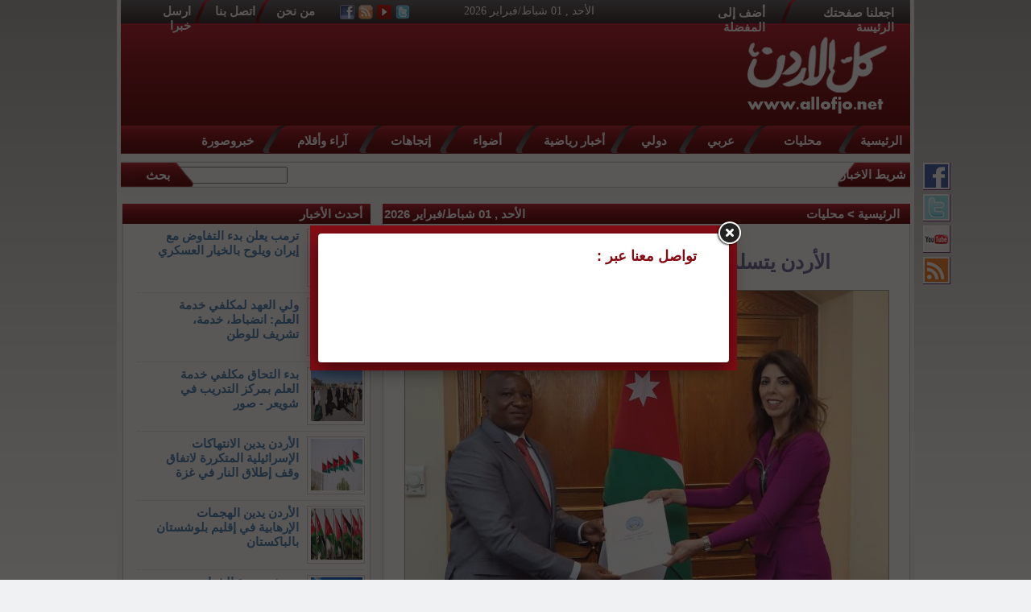

--- FILE ---
content_type: text/html; charset=UTF-8
request_url: https://www.allofjo.net/index.php?page=article&id=304690
body_size: 44439
content:
<!DOCTYPE html PUBLIC "-//W3C//DTD XHTML 1.0 Transitional//EN" "http://www.w3.org/TR/xhtml1/DTD/xhtml1-transitional.dtd"><html xmlns="http://www.w3.org/1999/xhtml">
	<head>
		<meta http-equiv="Content-Type" content="text/html; charset=utf-8" />
		<title>كل الاردن | الأردن يتسلم أوراق اعتماد سفراء غير مقيمين</title>
		<meta property='og:title' content='الأردن يتسلم أوراق اعتماد سفراء غير مقيمين' />
<meta property='og:description' content='تسلمت أمين عام وزارة الخارجية وشؤون المغتربين للشؤون الدبلوماسية والمغتربين، السفيرة لينا الحديد...' /> 
<meta property='og:image' content='https://www.allofjo.net/image.php?token=abda3ed8f656918e200c17f5c3d1fe47&size=large' />
<meta property='og:url' content='https://www.allofjo.net/index.php?page=article&id=304690' />
<meta property='og:type' content='News' />	
<meta property="og:site_name" content="كل الاردن"/>	
<meta name="keywords" content="" />
<meta name="description" content="تسلمت أمين عام وزارة الخارجية وشؤون المغتربين للشؤون الدبلوماسية والمغتربين، ..." />
<meta name="robots" content="all" />
<meta name="alexaVerifyID" content="EhTeYA8OmP6zMxJxbkp9CGoczEU" />

<script type="text/javascript">

  var _gaq = _gaq || [];
  _gaq.push(['_setAccount', 'UA-7697094-1']);
  _gaq.push(['_trackPageview']);

  (function() {
    var ga = document.createElement('script'); ga.type = 'text/javascript'; ga.async = true;
    ga.src = ('https:' == document.location.protocol ? 'https://ssl' : 'http://www') + '.google-analytics.com/ga.js';
    var s = document.getElementsByTagName('script')[0]; s.parentNode.insertBefore(ga, s);
  })();

</script>

<!-- wid_28 -->
		<base href="https://www.allofjo.net/" />
		<style type="text/css">

		</style>
		<link rel="stylesheet" type="text/css" href="templates/default-ar/style/unix_host_style.css" />
		<link href="templates/default-ar/style/homepagepropartes.css?v=0.00002" rel="stylesheet" type="text/css" />
		<link href="templates/default-ar/style/showcase.css" rel="stylesheet" type="text/css" />
		<link href="templates/default-ar/style/home-showcase.css" rel="stylesheet" type="text/css" />
		<link href="templates/default-ar/style/ads.css" rel="stylesheet" type="text/css" />
		<link type='text/css' rel='stylesheet' href='templates/default-ar/style/social-style.css' />
		<link type='text/css' rel='stylesheet' href='templates/default-ar/style/social-menu.css' />

		<!-- begin virtual keyboard -->
		<link rel="stylesheet" type="text/css" href="templates/default-ar/style/keyboard.css">
		<script type="text/javascript" src="templates/default-ar/js/keyboard.js" charset="UTF-8"></script>
		<!-- End virtual keyboard -->

		<script type="text/javascript" src="templates/default-ar/js/jquery.js"></script>
		<script type="text/javascript" src="templates/default-ar/js/jquery.showcase.js"></script>
		<script type="text/javascript" src="templates/default-ar/js/crawler.js"></script>
		<script type="text/javascript" src="templates/default-ar/js/jquery.swfobject.1-1-1.min.js"></script>
		
		
		<style>
			#st_gdpr_iframe {
				left:0 !important;
			}
		</style>
		
		
		
		<script>
			(function(i, s, o, g, r, a, m) {
				i['GoogleAnalyticsObject'] = r;
				i[r] = i[r] || function() {
					(i[r].q = i[r].q || []).push(arguments)
				}, i[r].l = 1 * new
				Date();
				a = s.createElement(o),

					m = s.getElementsByTagName(o)[0];
				a.async = 1;
				a.src = g;
				m.parentNode.insertBefore(a, m)

			})(window, document, 'script', '//www.google-analytics.com/analytics.js', 'ga');

			ga('create', 'UA-47758917-1', 'allofjo.net');
			ga('send', 'pageview');
		</script>
		 
		<script type="text/javascript">
			var switchTo5x = true;
		</script>
		<script type="text/javascript" src="http://w.sharethis.com/button/buttons.js"></script>
		<script type="text/javascript">
			stLight.options({
				publisher: "5d29fa40-cd49-41a4-85b2-61616de888d1",
				doNotHash: false,
				doNotCopy: false,
				hashAddressBar: false
			});
		</script>
		
	</head>

	<body background="templates/default-ar/images/bgbody.png" bgcolor="#f0f1f3" dir=rtl style="background-attachment: fixed;margin: 0;">
		<script language="Javascript" type="text/javascript" src="https://www.allofjo.net/includes/js/ajaxer.js"></script>
		<script language="Javascript" type="text/javascript" src="https://www.allofjo.net/includes/js/javascript.js"></script>
		<script language="Javascript" type="text/javascript" src="https://www.allofjo.net/includes/js/functions.js"></script>

		<table width="990px" cellspacing="0" cellpadding="0" align="center" bgcolor="#f5f5f5">
			<tr>
				<td valign="top">
					<table width="980px" cellspacing="0" cellpadding="0" align="center">
						<tr>
							<td width="980" align="center" bgcolor="#996699" valign="top">
								
								<div class="headerboxall">
									<div class="upheader">

										<div class="Title1"><a href="#" onclick="this.style.behavior='url(#default#homepage)';this.setHomePage('http://www.allofjo.net');">اجعلنا صفحتك الرئيسة</a></div>
										<div class="spacetitelbtn"></div>
										<div class="Title2"><span onclick="bookmark('http://www.allofjo.net','كل الاردن')" style="cursor: pointer;">أضف إلى المفضلة </span></div>
										<div class="dateday">الأحد , 01 شباط/فبراير 2026</div>
										<a href="javascript:;">
											<div class="twitter"></div>
										</a>
										<a href="https://www.youtube.com/channel/UCG8SCUSpkshGyb0K2Vkw_2g">
											<div class="youtube_h"></div>
										</a>
										<a href="rss.php">
											<div class="rss"></div>
										</a>
										<a href="http://www.facebook.com/AllOfJo" target="_blank">
											<div class="facebook"></div>
										</a>
										<div class="aboutus"><a href="https://www.allofjo.net/index.php?page=pages&id=about"> من نحن </a></div>
										<!--<div class="aboutus"><a href="https://www.allofjo.net/index.php?page=writers&id=4"> الكتاب </a></div>-->
										<div class="spacetitelbtn"></div>
										<div class="contactus"><a href="https://www.allofjo.net/index.php?page=contact_us&"> اتصل بنا </a></div>
										<div class="spacetitelbtn"></div>
										<div class="send"><a href="https://www.allofjo.net/index.php?page=send_us&">ارسل خبرا</a></div>
									</div>

									<div class="headerlogoandads">
										<a href="index.php"><div class="logo"></div></a>
										<div class="ads" style="margin-right: 144px;"><div class="headerads"><script async src="//pagead2.googlesyndication.com/pagead/js/adsbygoogle.js"></script>
<!-- Allofjo-728 -->
<ins class="adsbygoogle"
     style="display:inline-block;width:728px;height:90px"
     data-ad-client="ca-pub-6709050503052281"
     data-ad-slot="3786464404"></ins>
<script>
(adsbygoogle = window.adsbygoogle || []).push({});
</script></div></div>
									</div>
									<div class="menu">
										<div class="homebtn"><a href="index.php">الرئيسية</a></div>
										<div class="spacebtnmenu"></div>
										<div class="sportsnewsbtn"><a href="https://www.allofjo.net/index.php?page=category&id=50">محليات</a></div>
										<div class="spacebtnmenu"></div>
										<div class="localnewsbtn"><a href="https://www.allofjo.net/index.php?page=category&id=39">عربي</a></div>
										<div class="spacebtnmenu"></div>
										<div class="parliamentbtn"><a href="https://www.allofjo.net/index.php?page=category&id=66">دولي</a></div>
										<div class="spacebtnmenu"></div>
										<div class="sportsnewsbtn"><a href="https://www.allofjo.net/index.php?page=category&id=54">أخبار رياضية</a></div>
										<div class="spacebtnmenu"></div>
										<div class="artnewsbtn"><a href="https://www.allofjo.net/index.php?page=category&id=42">أضواء</a></div>
										<div class="spacebtnmenu"></div>
										<div class="newspeoplebtn "><a href="https://www.allofjo.net/index.php?page=category&id=51">إتجاهات</a></div>
										<div class="spacebtnmenu"></div>
										<div class="younganduniversitiesbtn"><a href="https://www.allofjo.net/index.php?page=category&id=34">آراء وأقلام</a></div>
										<div class="spacebtnmenu"></div>
										<div class="newsoftheimagebtn"><a href="https://www.allofjo.net/index.php?page=category&id=65">خبروصورة</a></div>
									</div>

									<div class="newsbar">
										<div class="bgnewsbar"> شريط الاخبار </div>
										<div class="news" id="mycrawler">
											<marquee onmouseover="this.stop();" onmouseout="this.start();" direction="right"><a href="https://www.allofjo.net/index.php?page=article&id=337287" style="font-size:16px;color:#0006B7;text-decoration:none;">ترمب يعلن بدء التفاوض مع إيران ويلوح بالخيار العسكري</a>
<img src="templates/allofjo/images/logo_black.png" style="padding:0px 5px 0px 5px;">
                      <a href="https://www.allofjo.net/index.php?page=article&id=337285" style="font-size:16px;color:#0006B7;text-decoration:none;">ولي العهد لمكلفي خدمة العلم: انضباط، خدمة، تشريف للوطن</a>
<img src="templates/allofjo/images/logo_black.png" style="padding:0px 5px 0px 5px;">
                      <a href="https://www.allofjo.net/index.php?page=article&id=337282" style="font-size:16px;color:#0006B7;text-decoration:none;">بدء التحاق مكلفي خدمة العلم بمركز التدريب في شويعر - صور</a>
<img src="templates/allofjo/images/logo_black.png" style="padding:0px 5px 0px 5px;">
                      <a href="https://www.allofjo.net/index.php?page=article&id=337286" style="font-size:16px;color:#0006B7;text-decoration:none;">الأردن يدين الانتهاكات الإسرائيلية المتكررة لاتفاق وقف إطلاق النار في غزة</a>
<img src="templates/allofjo/images/logo_black.png" style="padding:0px 5px 0px 5px;">
                      <a href="https://www.allofjo.net/index.php?page=article&id=337284" style="font-size:16px;color:#0006B7;text-decoration:none;">الأردن يدين الهجمات الإرهابية في إقليم بلوشستان بالباكستان</a>
<img src="templates/allofjo/images/logo_black.png" style="padding:0px 5px 0px 5px;">
                      <a href="https://www.allofjo.net/index.php?page=article&id=337283" style="font-size:16px;color:#0006B7;text-decoration:none;">بدء خمسينية الشتاء بسعد الذابح الأحد</a>
<img src="templates/allofjo/images/logo_black.png" style="padding:0px 5px 0px 5px;">
                      <a href="https://www.allofjo.net/index.php?page=article&id=337281" style="font-size:16px;color:#0006B7;text-decoration:none;">حسَّان يفتتح الجلسات الحواريَّة المتخصصة حول مدينة عمرة بحضور أكثر من 150 خبيراً ومختصَّاً</a>
<img src="templates/allofjo/images/logo_black.png" style="padding:0px 5px 0px 5px;">
                      <a href="https://www.allofjo.net/index.php?page=article&id=337280" style="font-size:16px;color:#0006B7;text-decoration:none;">الحكومة تخفض البنزين بنوعيه قرشين والكاز 4 قروش وتثبت سعر الديزل والغاز</a>
<img src="templates/allofjo/images/logo_black.png" style="padding:0px 5px 0px 5px;">
                      <a href="https://www.allofjo.net/index.php?page=article&id=337279" style="font-size:16px;color:#0006B7;text-decoration:none;">إدارة السير تحجز 3 مركبات لقيادة متهورة والتلاعب بلوحات الأرقام </a>
<img src="templates/allofjo/images/logo_black.png" style="padding:0px 5px 0px 5px;">
                      <a href="https://www.allofjo.net/index.php?page=article&id=337278" style="font-size:16px;color:#0006B7;text-decoration:none;">&quot;تجارة عمان&quot;: 222 ألف معاملة بمركز خدمة المكان الواحد العام الماضي</a>
<img src="templates/allofjo/images/logo_black.png" style="padding:0px 5px 0px 5px;">
                      <a href="https://www.allofjo.net/index.php?page=article&id=337275" style="font-size:16px;color:#0006B7;text-decoration:none;">تسليم الدعم الملكي السنوي لـ 438 جمعية ومؤسسة ومركزا تعُنى برعاية أيتام ومسنين وذوي إعاقة</a>
<img src="templates/allofjo/images/logo_black.png" style="padding:0px 5px 0px 5px;">
                      <a href="https://www.allofjo.net/index.php?page=article&id=337274" style="font-size:16px;color:#0006B7;text-decoration:none;">الذهب يرتفع مجددا محليا إلى 101 دينارا للغرام</a>
<img src="templates/allofjo/images/logo_black.png" style="padding:0px 5px 0px 5px;">
                      <a href="https://www.allofjo.net/index.php?page=article&id=337273" style="font-size:16px;color:#0006B7;text-decoration:none;">الاشغال: بطاقات دفع مسبق لطريق الحرانة – العمري تبدأ من 20 دينارا</a>
<img src="templates/allofjo/images/logo_black.png" style="padding:0px 5px 0px 5px;">
                      <a href="https://www.allofjo.net/index.php?page=article&id=337271" style="font-size:16px;color:#0006B7;text-decoration:none;">تحديد تعرفة بند فرق أسعار الوقود لشهر شباط بقيمة صفر</a>
<img src="templates/allofjo/images/logo_black.png" style="padding:0px 5px 0px 5px;">
                      <a href="https://www.allofjo.net/index.php?page=article&id=337270" style="font-size:16px;color:#0006B7;text-decoration:none;">&quot;الخيرية الهاشمية&quot; والحملة الأردنية توزعان كسوة للأطفال في غزة</a>
<img src="templates/allofjo/images/logo_black.png" style="padding:0px 5px 0px 5px;">
                      <!-- wid_19 --></marquee>
										</div>
										<form method="get" action="index.php" class="boxsearch" id="searchForm">
											<input type=hidden name="page" value="search">
											<div class="textarea">
												<input name="s" type="text" size="16" maxlength="20" />
											</div>
											<div class="searchbtn" onclick="document.getElementById('searchForm').submit();">بحث</div>
										</form>

									</div>
								</div>
								</div>

							</td>
						</tr>

						<tr>
							<td>
								<!-- wid_20 -->
							</td>
						</tr>

						<div class="social-list">
							<ul>
								<li>
									<a target="_blank" href="http://www.facebook.com/AllOfJo"><img width="34" height="34" border="0" alt="Facebook" src="templates/default-ar/images/fb-icon.gif"></a>
								</li>
								<li>
									<a target="_blank" href="#"><img width="34" height="34" border="0" alt="Twitter" src="templates/default-ar/images/tw-icon.gif"></a>
								</li>
								<li>
									<a target="_blank" href="https://www.youtube.com/channel/UCG8SCUSpkshGyb0K2Vkw_2g"><img width="34" height="34" border="0" alt="Youtube" src="templates/default-ar/images/yt-icon.gif"></a>
								</li>
								<li>
									<a class="trigger2" href="#"><img width="34" height="34" border="0" alt="RSS" src="templates/default-ar/images/rss-icon.gif"></a>
									<div class="panel" style="display: none;">
										<div class="panel-inner">
											<a class="close-social" href="#"><img width="24" height="24" src="templates/default-ar/images/close.png"></a>
											<br style="clear:both">
											<ul>
												<li>
													<a href="rss.php?type=main" target="_blank"><img align="right" width="24" height="24" src="templates/default-ar/images/rss-icon.gif">الرئيسية</a>
												</li>
												<li>
													<a href="rss.php?type=news&id=50" target="_blank"><img align="right" width="24" height="24" src="templates/default-ar/images/rss-icon.gif">محليات</a>
												</li>
												<li>
													<a href="rss.php?type=news&id=39" target="_blank"><img align="right" width="24" height="24" src="templates/default-ar/images/rss-icon.gif">عربي و دولي</a>
												</li>
												<li>
													<a href="rss.php?type=news&id=54" target="_blank"><img align="right" width="24" height="24" src="templates/default-ar/images/rss-icon.gif">رياضة</a>
												</li>
												<li>
													<a href="rss.php?type=news&id=34" target="_blank"><img align="right" width="24" height="24" src="templates/default-ar/images/rss-icon.gif">اقلام</a>
												</li>
												<li>
													<a href="rss.php?type=news&id=44" target="_blank"><img align="right" width="24" height="24" src="templates/default-ar/images/rss-icon.gif">شباب و جامعات</a>
												</li>
											</ul>
										</div>
									</div>
								</li>
							</ul>
						</div>
						
						<script type="text/javascript">
							$(document).ready(function() {
								$(".trigger2").click(function() {
									$(".panel").toggle("fast");
									return false;
								});
								$(".close-social").click(function() {
									$(".panel").toggle("fast");
									return false;
								});

							});
						</script>
						<tr>
	<td>
		<script type="text/javascript" src="templates/default-ar/js/jquery.disable.text.select.js"></script>
		
		<style>
			.mainContent img{
				margin-top: 10px;
			}
		</style>
		
		<div class="LocalNews" style="padding-bottom:10px;margin-top: 10px;height: auto;display: inline-block;clear:both;">
			<div class="headerlocalnews" style="text-align: right;">
				<div style="float:left;padding-left: 2px;">
					الأحد , 01 شباط/فبراير 2026
				</div>
				<div style="float:right;padding-right:3px;">
					<a href="index.php"  style="color: white;">الرئيسية</a> <font color="#fff"> > </font><a href="index.php?page=category&id=50"  style="color: white;">محليات</a>
				</div>
			</div>
			<div style="text-align: right; margin: 5px;">
			
			<!-- AddThis Button BEGIN -->
			<br><br>
			<div style=" margin-top: -8px;margin-bottom: 15px;">
				<span class='st_sharethis_hcount' displayText='ShareThis'></span>
				<span class='st_googleplus_hcount' displayText='Google +'></span>
				<span class='st_facebook_hcount' displayText='Facebook'></span>
				<span class='st_twitter_hcount' displayText='Tweet'></span>
				<span class='st_email_hcount' displayText='Email'></span>
			</div>
			
<!-- AddThis Button END -->
				
				<div style="margin-top: 25px;color:#666699;font-size: 25px;text-align: center;"><b>الأردن يتسلم أوراق اعتماد سفراء غير مقيمين</b></div>
				<div id="newsContent" style="text-align: justify; margin: 5px;">
							
											<center>
							<img src="https://www.allofjo.net/image.php?token=abda3ed8f656918e200c17f5c3d1fe47&size=" style="float: none;margin-top: 15px;border: 1px #969696 solid;max-width: 610px;" />
							<div style="font-weight: bold;color: #0D088B;margin-right: 0px;font-family: tahoma;font-size: 12px;padding: 2px;margin: 0 10px 0 0;text-align: center;width: 610px;">
								
							</div>
						</center>
						<br />
										04-06-2023 04:21 PM
					<b class="mainContentx" style="font-size: 18px;"><br><div style="color: #E70000;margin: 0px 0px 0px 5px;float:right;">كل الاردن - </div><p>تسلمت أمين عام وزارة الخارجية وشؤون المغتربين للشؤون الدبلوماسية والمغتربين، السفيرة لينا الحديد اليوم الأحد، نسخا من أوراق اعتماد أربع سفراء غير مقيمين لدى المملكة الأردنية الهاشمية.<br /><br />وتسلمت الحديد نسخاً من أوراق اعتماد سفير جمهورية مالي ، بوبكار دياللو، وسفير جمهورية البرتغال الصديقة، روي البرتو مانوبيلا تيرينو، و سفير جمهورية منغولية بولغان إينكتوفشين، وسفير جمهورية سلوفينيا ساسو بودليسنيك، كسفراء معتمدين غير مقيمن لدى المملكة.<br /><br />وأعربت الحديد خلال لقائها السفراء في وزارة الخارجية في عمان، عن تمنياتها بالتوفيق والنجاح في مهامهم الجديدة و تعزيز العلاقات الثنائية بين الأردن والدول الأربعة الصديقة.</p><div style='margin: 5px; padding: 5px; outline: 0px; font-family: arial; font-size: 24px; font-weight: bold; text-align: -webkit-center;'><img style='margin: 0px; padding: 0px; outline: 0px; width: 681.15px;' src='https://www.ammonnews.net/image.php?token=6688d9771b0be40d56b57a327205ce22&amp;size=xlarge' alt='' /></div><div style='margin: 5px; padding: 5px; outline: 0px; font-family: arial; font-size: 24px; font-weight: bold; text-align: -webkit-center;'><img style='margin: 0px; padding: 0px; outline: 0px; width: 681.15px;' src='https://www.ammonnews.net/image.php?token=e31faa26ee98086b6a302098857dff30&amp;size=xlarge' alt='' /></div><div style='margin: 5px; padding: 5px; outline: 0px; font-family: arial; font-size: 24px; font-weight: bold; text-align: -webkit-center;'><img style='margin: 0px; padding: 0px; outline: 0px; width: 681.15px;' src='https://www.ammonnews.net/image.php?token=8a7b5d584856c991d8cb22a6f976f556&amp;size=xlarge' alt='' /></div></b>
					<div style="margin-top:20px;margin-bottom:20px;display:none;"></div>
				</div>
				<script type="text/javascript">
					$("#newsContent").disableTextSelect();
				</script> 
			</div>
		
			
		</div>
		<div class="LocalNews" style="margin-top: 10px; height: auto;">
			<div class="headerlocalnews" style="text-align: right;">
				التعليقات
			</div>
			
<br />

<a name="show_comments"></a>
			<div id="contentbox1" style="width: 95%;">
			<div style="text-align: right; margin: 10px;"><span><b>لا يوجد تعليقات</b></span></div>
		</div>
	
	
		
	<div style="height:2px;width:auto;background-color:#7b0a10;margin-top:10px;">
	</div>
	<div style="text-align: right;width:500px;margin: auto;margin-top:10px;">
		<div class="headerlocalnews" style="text-align: right;width:500px;">
			تنويه
		</div>
		<div style="width:500px;padding: 5px;">
			تتم مراجعة كافة التعليقات ،وتنشر في حال الموافقة عليها فقط. 
			ويحتفظ موقع كل الاردن بحق حذف أي تعليق في أي وقت ،ولأي سبب كان،ولن ينشر أي تعليق يتضمن اساءة أوخروجا عن الموضوع المطروح ،او ان يتضمن اسماء اية شخصيات او يتناول اثارة للنعرات الطائفية والمذهبية او العنصرية آملين التقيد بمستوى راقي بالتعليقات حيث انها تعبر عن مدى تقدم وثقافة زوار موقع كل الاردن
			علما ان التعليقات تعبر عن أصحابها فقط .
		</div>
	</div>
	
	
<div id="contentbox1" style="width: 95%;">
	
	<div id="add_comment_msg" style="width:500px;border:1px solid #efefef;padding:3px;display:none;"></div>
	<div id="add_comment_box" style="width:500px;border:1px solid #efefef;padding:3px;">
	<a name="add_reply"></a>
			<div style="padding:2px;">
		
		</div>
		<div style="padding-left:5px;border-top:1px solid #efefef;direction:rtl;">
			<span style="display:none" id="reply_to_comment">رد على :<label id="reply_to_writer"></label><input type=hidden id="reply_id"><br></span>
			<input type=hidden id="comment_parent" style="width:300px;">
			<div id="replier" style="display:none;background-color:#e8e7ec;"><img src="templates/default-ar/images/stop.png" title="الغاء" style="cursor:pointer;" onclick="comment_unreply();"> الرد على تعليق <label id="replyieron"></label></div>
			<table style="width:100%;" cellspacing=5>
				<tr>
					<td valign=top style="padding:2px;">
						الاسم :
					</td>
					<td valign=top style="padding:2px;">
													<input type=text id="comment_name" class="textArea" style="width:300px;">
																	</td>
				</tr>
				<tr >
					<td valign=top style="padding:2px;">
						البريد الالكتروني :
					</td>
					<td valign=top style="padding:2px;">
						<input type=text id="comment_email" class="textArea" style="width:300px;" >
					</td>
				</tr>
				<tr style="display:none;">
					<td valign=top></td>
					<td valign=top style="padding:2px;">
						<input type=checkbox id="show_email"> اظهار البريد الالكتروني
					</td>
				</tr>
				<tr>
					<td valign=top style="padding:2px;">
						التعليق :
					</td>
					<td valign=top style="padding:2px;">
						<textarea id="comment_comment" class="keyboardInput" class="textArea" style="width:300px;height:100px; background: #dfe3e4;
									  background: -webkit-gradient(linear, left top, left bottom, from(#edeff0), to(#ffffff));
									  background: -moz-linear-gradient(top, #edeff0, #ffffff);
									  background: linear-gradient(top, #edeff0, #ffffff);
									  filter: progid:DXImageTransform.Microsoft.gradient(startColorstr='#edeff0', endColorstr='#ffffff');
									  -webkit-box-shadow: inset 0 1px 3px rgba(0, 0, 0, 0.1);
									  -moz-box-shadow: inset 0 1px 3px rgba(0, 0, 0, 0.1);
									  box-shadow: inset 0 1px 3px rgba(0, 0, 0, 0.1);
									  text-shadow: 0 1px 0 #fff;
									  border: 1px solid #c1c1c1;
									  -webkit-border-radius: 5px;
									  -moz-border-radius: 5px;
									  border-radius: 5px;"
						maxlength="300" onkeyup="textCounter(comment_comment,document.getElementById('remLen').value, 300);" onkeydown="textCounter(comment_comment, document.getElementById('remLen').value, 300);"></textarea>
									  
												<br />
						<div style="float: right;margin-top: 6px;">
						بقي لك <span id="remLen" style="margin: 0px 3px 0px 3px;color: #FF0000;"> 300 </span> حرف
						</div>
												
					</td>
				</tr>
				<tr>
					<td valign=top>
						
					</td>
					<td valign=top style="padding:2px;">
						<button onclick="send_comment('304690','0');" class="btn3d">اضافة</button>
					</td>
				</tr>
			</table>
		</div>
		</div>
</div>

<script language="javascript">
	$(document).ready(function () {         
		$("#comment_comment").bind('paste', function (e) {
			setTimeout(function () { DisplayPastedData(); }, 100);
		});
	});
	
	function DisplayPastedData() {
		var data = $("#comment_comment").val();
		textCounter(comment_comment,document.getElementById('remLen').value, 300);
		//alert('input pasted ' + data);
	}
</script>
<script language="javascript">
	function comment_reply(id){
		//alert(id);
		document.getElementById('comment_parent').value=id;
		document.getElementById('replyieron').innerHTML=document.getElementById('commentor_'+id).innerHTML;
		document.getElementById('replier').style.display='';
	}
	function comment_unreply(){
		//alert(id);
		document.getElementById('comment_parent').value='';
		document.getElementById('replier').style.display='none';
	}
</script>
<script type="text/javascript">

	function textCounter(field, countfield, maxlimit) {
		if (field.value.length > maxlimit)
			field.value = field.value.substring(0, maxlimit);
		else
			document.getElementById('remLen').innerText = maxlimit - field.value.length;
		//   countfield.value = maxlimit - field.value.length;
	}

</script>

		</div>
		<div class="LocalNews" style="margin-top: 10px;border: none;background: none;">
			
		</div>
		<div style="margin-right: 10px;display: inline-block;vertical-align: top;width: 306px;">
			<div class="trends" style="height:auto;margin-top:10px;width:306px;padding-bottom: 10px;">
	<div class="headertrends" style="width:298px;"><a href="javascript:;">أحدث الأخبار</a></div>
	                	                               
                <div class="trends1">
                      <div class="trends1picborder">
                          <img src="https://www.allofjo.net/image.php?token=32999bcb14b501b99d2cb83ddf4f5f66&size=small" class="trends1pic">
                      </div>
                 
                 <a href="https://www.allofjo.net/index.php?page=article&id=337287" class="trends1text">ترمب يعلن بدء التفاوض مع إيران ويلوح بالخيار العسكري</a>
                
                </div> 
                
                
                              	 <div class="linedotstrends" style="width:281px;"></div>
                              
                <div class="trends1">
                      <div class="trends1picborder">
                          <img src="https://www.allofjo.net/image.php?token=4a31baef12eddcdd5c41d2eafe8b93d7&size=small" class="trends1pic">
                      </div>
                 
                 <a href="https://www.allofjo.net/index.php?page=article&id=337285" class="trends1text">ولي العهد لمكلفي خدمة العلم: انضباط، خدمة، تشريف للوطن</a>
                
                </div> 
                
                
                              	 <div class="linedotstrends" style="width:281px;"></div>
                              
                <div class="trends1">
                      <div class="trends1picborder">
                          <img src="https://www.allofjo.net/image.php?token=84ab5188e3e4927556bb408c674a7f58&size=small" class="trends1pic">
                      </div>
                 
                 <a href="https://www.allofjo.net/index.php?page=article&id=337282" class="trends1text">بدء التحاق مكلفي خدمة العلم بمركز التدريب في شويعر - صور</a>
                
                </div> 
                
                
                              	 <div class="linedotstrends" style="width:281px;"></div>
                              
                <div class="trends1">
                      <div class="trends1picborder">
                          <img src="https://www.allofjo.net/image.php?token=94743645caf5a0baa717a35080c00529&size=small" class="trends1pic">
                      </div>
                 
                 <a href="https://www.allofjo.net/index.php?page=article&id=337286" class="trends1text">الأردن يدين الانتهاكات الإسرائيلية المتكررة لاتفاق وقف إطلاق النار في غزة</a>
                
                </div> 
                
                
                              	 <div class="linedotstrends" style="width:281px;"></div>
                              
                <div class="trends1">
                      <div class="trends1picborder">
                          <img src="https://www.allofjo.net/image.php?token=d00b8176de26fed7f19f1f9df453c2c3&size=small" class="trends1pic">
                      </div>
                 
                 <a href="https://www.allofjo.net/index.php?page=article&id=337284" class="trends1text">الأردن يدين الهجمات الإرهابية في إقليم بلوشستان بالباكستان</a>
                
                </div> 
                
                
                              	 <div class="linedotstrends" style="width:281px;"></div>
                              
                <div class="trends1">
                      <div class="trends1picborder">
                          <img src="https://www.allofjo.net/image.php?token=21e54ebf11c93a028053204318c9ca06&size=small" class="trends1pic">
                      </div>
                 
                 <a href="https://www.allofjo.net/index.php?page=article&id=337283" class="trends1text">بدء خمسينية الشتاء بسعد الذابح الأحد</a>
                
                </div> 
                
                
                              	 <div class="linedotstrends" style="width:281px;"></div>
                              
                <div class="trends1">
                      <div class="trends1picborder">
                          <img src="https://www.allofjo.net/image.php?token=5c2cf8275089ef5a841c3f0c616db1f7&size=small" class="trends1pic">
                      </div>
                 
                 <a href="https://www.allofjo.net/index.php?page=article&id=337281" class="trends1text">حسَّان يفتتح الجلسات الحواريَّة المتخصصة حول مدينة عمرة بحضور أكثر من 150 خبيراً ومختصَّاً</a>
                
                </div> 
                
                
                              	 <div class="linedotstrends" style="width:281px;"></div>
                              
                <div class="trends1">
                      <div class="trends1picborder">
                          <img src="https://www.allofjo.net/image.php?token=247f9d40d5977a2ba154a080ca07c443&size=small" class="trends1pic">
                      </div>
                 
                 <a href="https://www.allofjo.net/index.php?page=article&id=337280" class="trends1text">الحكومة تخفض البنزين بنوعيه قرشين والكاز 4 قروش وتثبت سعر الديزل والغاز</a>
                
                </div> 
                
                
              <!-- wid_25 -->
	<Br>
	<Br>
	<div class=""><script async src="//pagead2.googlesyndication.com/pagead/js/adsbygoogle.js"></script>
<!-- Allofjo - 300x600 -->
<ins class="adsbygoogle"
     style="display:inline-block;width:300px;height:600px"
     data-ad-client="ca-pub-6709050503052281"
     data-ad-slot="4983996004"></ins>
<script>
(adsbygoogle = window.adsbygoogle || []).push({});
</script></div>
</div>
<div class="trends" style="height:auto;margin-top:10px;width:306px;padding-bottom: 10px;">
	<div class="headertrends" style="width:298px;"><a href="javascript:;">الأكثر قراءة</a></div>
	                	                               
                <div class="trends1">
                      <div class="trends1picborder">
                          <img src="https://www.allofjo.net/image.php?token=d3091f7cfe6bb4d28ab7a2c3817e116b&size=small" class="trends1pic">
                      </div>
                 
                 <a href="https://www.allofjo.net/index.php?page=article&id=337142" class="trends1text">نواب يطالبون بتغيير اسم &quot;كاتب العدل&quot; في القانون</a>
                
                </div> 
                
                
                              	 <div class="linedotstrends" style="width:281px;"></div>
                              
                <div class="trends1">
                      <div class="trends1picborder">
                          <img src="https://www.allofjo.net/image.php?token=cbe09798771a4d37019b7fb18a5a51a9&size=small" class="trends1pic">
                      </div>
                 
                 <a href="https://www.allofjo.net/index.php?page=article&id=337148" class="trends1text">مجلس النواب يُقر 4 مواد بمشروع قانون &quot;مُعدل كاتب العدل&quot;</a>
                
                </div> 
                
                
                              	 <div class="linedotstrends" style="width:281px;"></div>
                              
                <div class="trends1">
                      <div class="trends1picborder">
                          <img src="https://www.allofjo.net/image.php?token=e45b3d6fa7d13e58fded46af2002add2&size=small" class="trends1pic">
                      </div>
                 
                 <a href="https://www.allofjo.net/index.php?page=article&id=337199" class="trends1text">مجلس النواب يقر مشروع معدل قانون الكاتب العدل</a>
                
                </div> 
                
                
                              	 <div class="linedotstrends" style="width:281px;"></div>
                              
                <div class="trends1">
                      <div class="trends1picborder">
                          <img src="https://www.allofjo.net/image.php?token=1c8f4be20f92084cb36c39290541eee9&size=small" class="trends1pic">
                      </div>
                 
                 <a href="https://www.allofjo.net/index.php?page=article&id=337198" class="trends1text">وزير يجيب على سؤال نائب بـ 1200 صفحة</a>
                
                </div> 
                
                
                              	 <div class="linedotstrends" style="width:281px;"></div>
                              
                <div class="trends1">
                      <div class="trends1picborder">
                          <img src="https://www.allofjo.net/image.php?token=39da330db6e717f17ba60d0695cf62d7&size=small" class="trends1pic">
                      </div>
                 
                 <a href="https://www.allofjo.net/index.php?page=article&id=337153" class="trends1text">(بعد  الرحيل ..سيرة المرحوم محمد علي الأمين ) للكاتب أسامة شقمان</a>
                
                </div> 
                
                
                              	 <div class="linedotstrends" style="width:281px;"></div>
                              
                <div class="trends1">
                      <div class="trends1picborder">
                          <img src="https://www.allofjo.net/image.php?token=5b65dfe4abb35b2aceaf85bf4cdbd114&size=?small" class="trends1pic">
                      </div>
                 
                 <a href="https://www.allofjo.net/index.php?page=article&id=337156" class="trends1text">الكابتن أسامة شقمان يكتب : دراسة تحليلية منهجية لرسالة جلالة الملك حول  التحوّل البنيوي في القوات المسلحة الأردنية وانعكاساته الاستراتيجية </a>
                
                </div> 
                
                
                              	 <div class="linedotstrends" style="width:281px;"></div>
                              
                <div class="trends1">
                      <div class="trends1picborder">
                          <img src="https://www.allofjo.net/image.php?token=246d43fbc5944a5446010d10ee09292a&size=small" class="trends1pic">
                      </div>
                 
                 <a href="https://www.allofjo.net/index.php?page=article&id=337160" class="trends1text">إجلاء عراقيين عالقين في غزة إلى الأردن</a>
                
                </div> 
                
                
                              	 <div class="linedotstrends" style="width:281px;"></div>
                              
                <div class="trends1">
                      <div class="trends1picborder">
                          <img src="https://www.allofjo.net/image.php?token=fb2dca9c379082b56245ef7e286f9e8b&size=small" class="trends1pic">
                      </div>
                 
                 <a href="https://www.allofjo.net/index.php?page=article&id=337152" class="trends1text">اتفاقية منح تعليمية إلكترونية للمستفيدين من &quot;المعونة الوطنية&quot;</a>
                
                </div> 
                
                
              <!-- wid_31 -->
	<Br>
	<Br>
</div>

		</div>
	</td>
</tr>						<tr>
							<td width="980px">
								<div class="footer">

									<div class="btnfooter">
										<div class="homebtnfooter"><a href="index.php">الرئيسية</a></div>
										<div class="spacebtnmenufooter"></div>
										<div class="localnewsbtnfooter" style="width: 70px;"><a href="https://www.allofjo.net/index.php?page=category&id=50">محليات</a></div>
										<div class="spacebtnmenufooter"></div>
										<div class="sportsnewsbtnfooter"><a href="https://www.allofjo.net/index.php?page=category&id=39">دولي </a></div>
										<div class="spacebtnmenufooter"></div>
										<div class="parliamentbtnfooter"><a href="https://www.allofjo.net/index.php?page=category&id=66"> دولي</a></div>
										<div class="spacebtnmenufooter"></div>
										<div class="sportsnewsbtnfooter"><a href="https://www.allofjo.net/index.php?page=category&id=54">أخبار رياضية</a></div>
										<div class="spacebtnmenufooter"></div>
										<div class="artnewsbtnfooter"><a href="https://www.allofjo.net/index.php?page=category&id=42">أضواء</a></div>
										<div class="spacebtnmenufooter"></div>
										<div class="newspeoplebtnfooter "><a href="https://www.allofjo.net/index.php?page=category&id=51"> إتجاهات</a></div>
										<div class="spacebtnmenufooter"></div>
										<div class="younganduniversitiesbtnfooter"><a href="https://www.allofjo.net/index.php?page=category&id=34">آراء وأقلام </a></div>
										<div class="spacebtnmenufooter"></div>
										<div class="newsoftheimagebtnfooter" style="width: 70px;"><a href="https://www.allofjo.net/index.php?page=category&id=65">خبروصورة </a></div>
									</div>

								</div>

								<div clss="sreserved" style="text-align: center;">جميع الحقوق محفوظة © كل الاردن, 2012</div>
								<div clss="sreserved" style="text-align: center;"><a href="http://unix10.com/?Allofjo" target="_BLANK"><font color="black">برمجة واستضافة يونكس هوست</font></a></div>
							</td>
						</tr>
					</table>
				</td>
			</tr>
		</table>

		<link rel="stylesheet" type="text/css" href="templates/default-ar/fanc/jquery.fancybox.css" />
		<link rel="stylesheet" type="text/css" href="templates/default-ar/fanc/fancybox.css?v=0.0002" />
		<script type="text/javascript" src="templates/default-ar/js/jquery-cookies.js"></script>
		<script type="text/javascript" src="templates/default-ar/fanc/jquery.fancybox.pack.js"></script>
		
		<div id="fb-root"></div>
		<script>
			(function(d, s, id) {
				var js, fjs = d.getElementsByTagName(s)[0];
				if (d.getElementById(id)) return;
				js = d.createElement(s);
				js.id = id;
				js.src = "//connect.facebook.net/ar_AR/all.js#xfbml=1&appId=362845107161258";
				fjs.parentNode.insertBefore(js, fjs);
			}(document, 'script', 'facebook-jssdk'));
		</script>
		<script type="text/javascript">
			if ($.cookie('overAllFacebook')) {
				// it hasn't been three days yet
			} else {
				var datex = new Date();
				var minutesx = 60 * 24;
				datex.setTime(datex.getTime() + (minutesx * 60 * 1000));
				$.cookie("overAllFacebook", 'true', {
					expires: datex
				});
				// set cookie to expire in 3 days
				//$.cookie('mycookie', 'true', { expires: 7}); 
				$.fancybox(
					'<div class="fancyBoxDivShare"><div class="welcomediv"><h1>تواصل معنا عبر : </h1></div><div class="fb-like" data-href="https://www.facebook.com/AllOfJo" data-layout="standard" data-action="like" data-size="large" data-show-faces="true" data-share="true"></div><br /><br /></div>', {
						padding: 5,
						fitToView: false,
						width: '500',
						height: '150',
						autoSize: false,
						closeClick: false,
						openEffect: 'none',
						closeEffect: 'none'
					}
				);
			}
		</script>
		
		<textarea style="display:none;" id="centerDivDefaultBody"><div style="background-color:#cfcfcf;direction:rtl;" class="infoHeader">
	<img style="margin:5px;cursor:pointer ;" onclick="hideCenterDiv();" src="images/close.png">
	<span id="center_div_title" style="font-weight:bold;">test</span>
</div>
<div id="center_div_content" style="z-index:1000000;min-height:200px;max-height:500px;overflow:none;overflow-x:auto;padding:5px;direction:rtl;" class="infoSpace">
<img src="images/loader.gif"> الرجاء الانتظار ...
</div>
<div style="z-index:1000000;background-color:#cfcfcf;height:10px;" class="infoFooter">
</div>
</textarea>
	</body>
</html>

--- FILE ---
content_type: text/html; charset=utf-8
request_url: https://www.google.com/recaptcha/api2/aframe
body_size: 268
content:
<!DOCTYPE HTML><html><head><meta http-equiv="content-type" content="text/html; charset=UTF-8"></head><body><script nonce="BAfxhCMAaSgcRWHk7n8VJQ">/** Anti-fraud and anti-abuse applications only. See google.com/recaptcha */ try{var clients={'sodar':'https://pagead2.googlesyndication.com/pagead/sodar?'};window.addEventListener("message",function(a){try{if(a.source===window.parent){var b=JSON.parse(a.data);var c=clients[b['id']];if(c){var d=document.createElement('img');d.src=c+b['params']+'&rc='+(localStorage.getItem("rc::a")?sessionStorage.getItem("rc::b"):"");window.document.body.appendChild(d);sessionStorage.setItem("rc::e",parseInt(sessionStorage.getItem("rc::e")||0)+1);localStorage.setItem("rc::h",'1769909759112');}}}catch(b){}});window.parent.postMessage("_grecaptcha_ready", "*");}catch(b){}</script></body></html>

--- FILE ---
content_type: text/css
request_url: https://www.allofjo.net/templates/default-ar/style/social-menu.css
body_size: 1399
content:

.social-list {
    float: right;
    height: 0;
    position: relative;
    right: -45px;
    text-align: right;
    top: 202px;
    width: 34px;
}
.social-list ul {
	margin:0px;
	padding:0px;
	list-style:none;
	list-style-image:none;
}
.social-list ul li {
    list-style: none outside none;
    margin: 0 0 5px;
    padding: 0;
	width: 34px;
	height:34px;
}
.social-list ul li a{display:block;}
.panel {
	position: absolute;
	top: 120px;
	right: 0;
	display: none;
	width: 260px;
	color:#ffffff;
	z-index:999;
	margin-right:44px;

}
.panel-inner{ 
	
	
	background:#EBF0F2;
	/*filter: alpha(opacity=90);
	opacity: .90;*/
	padding:5px;
	-moz-box-shadow: 1px 1px 5px #333;
	-webkit-box-shadow: 1px 1px 5px #333;
	box-shadow: 1px 1px 5px #333;
	
}
.panel-header{ position:absolute; right:-42px; width:42px; height:42px; background:#96e5e9; display:block;}
.panel ul{ margin:0px; padding:0px; list-style:none; list-style-image:none;}
.panel ul li{ margin:0; padding:0; padding:5px; background:#ffffff; list-style:none; list-style-image:none; display:block; height:24px; width:auto; border-bottom:1px solid #eeeeee; }
.panel ul li img{ margin-left:10px;}
.panel ul li a{color:#666666;}


a.trigger {
	overflow:hidden;
	display:block;
}
a.trigger:hover {
	overflow:hidden;
	display:block;
}
a.active.trigger {
}
.close-social{ float:left;}

--- FILE ---
content_type: text/css
request_url: https://www.allofjo.net/templates/default-ar/fanc/fancybox.css?v=0.0002
body_size: 384
content:
/* CSS Document */
.fancybox-wrap {
	border:10px solid #870d14;
}
.fancyBoxDivShare {
	direction:ltr;
	margin:10px 35px 0px 35px;
}
.fancyBoxDivShare .welcomediv {
	text-align:right;
	direction:rtl;	
}
.fancyBoxDivShare .welcomediv h1 {
	color:#870d14;
	font-family:arial;
	font-size:18px;
	
}
.fb-like {
    float: right;
}
.twitter-follow-div {
	float:left;
}

--- FILE ---
content_type: application/javascript
request_url: https://www.allofjo.net/templates/default-ar/js/jquery.showcase.js
body_size: 13550
content:

var _vlink;
var showcaseObj = '';
var showcaseObjPlayTimeoutId = '';
var listnerModeAdded = false;

function stateCallback(obj,ele){
    _player = document.getElementById(obj['id']);
    state = _player.getConfig().state;
    switch(state){
        case 'IDLE':break;
        case 'BUFFERING':break;
        case 'PLAYING':break;
        case 'PAUSED':break;
        case 'COMPLETED':
            //clearTimeout(showcaseObjPlayTimeoutId);
            showcaseObj.play();
            break;
    }
    return;
}

function showcaseInit(showcaseSelector) {
	showcaseObj = jQuery(showcaseSelector).showcase();
}

function playerReady(obj) {
    _player = document.getElementById(obj['id']);
    _player.sendEvent("PLAY","true");
    showcaseObj._stop();
    //showcaseObjPlayTimeoutId = setTimeout('showcaseObj.play();', 8000);
    _player.addModelListener('STATE','stateCallback');
}


(function($) {
    $.fn.extend({
        showcase : function(options) {
            var self = this;

            var defaults = {
                itemsSelector : '#Navigator',
                itemSelectors:{
                    title:'[id*="maintitle"]',
                    subtitle:'[id*="subtitle"]',
                    image:'[id*="imagObj"]',
                    imageSrc:'[id*="image"]',
                    caption:'[id*="caption"]',
                    description:'[id*="description"]',
                    source:'[id*="source"]',
                    newsLink:'[id*="newsLink"]',
                    videoLink:'[id*="videoLink"]'
                },
                displayItemsSelectors:{
                    descriptionText:'#descriptionText',
                    descriptionLink:'#descriptionLink',
                    source:'#source',
                    subtitle:'#subtitle',
                    title:'#title',
                    image:'#image',
                    caption:'#caption',
                    captionLink :'#captionLink',
                    player:'#player'
                },
				flashvars:{
					volume:'0'
				}
            };

            options = $.extend(defaults, options);
            options.itemsContainer = this.find(options.itemsSelector);
            options.navigatorItems = options.itemsContainer.find('>div');
            options.mainContainer = $(this);
            options.currentPointer = 0;
            options.selectedPointer = null;
            options.timeOutId = 0;
            options.delay = 5000;
            options.itemsLength = options.navigatorItems.size();


            var self = this;
            self.options = options;
            this.extend({
                getNextItem:function(){
                    return $(self.options.navigatorItems.get(self.options.currentPointer));
                },
                getCurrentItem:function(){
                    return $(self.options.navigatorItems.get(self.options.selectedPointer));
                },
                getData:function(item){
                    data = {};
                    item = $(item);
                    itemSelectors = options.itemSelectors;
                    data.title = item.find(itemSelectors.title).text();
                    data.subtitle = item.find(itemSelectors.subtitle).text();
                    data.image = item.find(itemSelectors.image).clone();
                    data.imageSrc = item.find(itemSelectors.imageSrc).text();
                    data.caption = item.find(itemSelectors.caption).text();
                    data.description = item.find(itemSelectors.description).text();
                    data.source = item.find(itemSelectors.source).text();
                    data.newsLink = item.find(itemSelectors.newsLink).text();
                    data.videoLink = item.find(itemSelectors.videoLink).text();
                    data.isHaseVido = (data.videoLink) ? true : false;
                    return data;

                },
                getNextData:function(){
                    item2 = self.getNextItem();
                    return self.getData(item2);
                },
                fecthNext:function(){
                    data = self.getNextData();
                    self.fetchData(data);
                    self.shiftPointer();
                },
                fetchData:function(data){
                    displayItemsSelectors = self.options.displayItemsSelectors;
                    $(displayItemsSelectors.descriptionText).text(data.description);
                    $(displayItemsSelectors.descriptionLink).attr("href", data.newsLink);
                    $(displayItemsSelectors.source).text(data.source);
                    $(displayItemsSelectors.subtitle).text(data.subtitle);
                    $(displayItemsSelectors.title).text(data.title);
                    $(displayItemsSelectors.image).empty();
                    $(displayItemsSelectors.caption).text(data.caption);
					// hide the caption shade if no data is presentable
					/*
					 * activating this hides the curved side shade
					 * 
					*/
					if ($(displayItemsSelectors.caption).text() == '') {
						$(displayItemsSelectors.caption).hide();
					} else if ($(displayItemsSelectors.caption).is(':hidden')) {
						$(displayItemsSelectors.caption).show();
					}
					// 
                    this.options.mainContainer.find("a").attr("href", data.newsLink);
                    //for iOS on ipad we need to show html5 video instead
                    //detect device
        			var deviceAgent = navigator.userAgent.toLowerCase();
        			var iOS = deviceAgent.match(/(iphone|ipod|ipad)/);


                    if (data.isHaseVido && !iOS ) {
                        //$(displayItemsSelectors.captionLink).attr("href", "#");
                        //$(displayItemsSelectors.captionLink).removeAttr("href");
                        $(displayItemsSelectors.player).show();
                        $(displayItemsSelectors.image).hide();
                        self.createPlayer(data.videoLink, '');
                    }else{
                        $(displayItemsSelectors.image).show();
                        $(displayItemsSelectors.image).html(data.image);
                        $(displayItemsSelectors.player).hide();
                        $(data.image).fadeOut(0).fadeIn(500);
                    }
                },
                createPlayer:function(FilePath, imagePath) {
                    self.options.flashObj = $('#player').flash(
                    {
                        swf: '/assets/ar/flash/player-licensed-viral.swf',
                        width: 401,
                        height: 310,
                        expressInstaller: '/assets/ar/flash/expressInstall.swf',
                        allowscriptaccess: 'always',
                        allowfullscreen: 'false',
                        wmode: 'opaque',
                        id:'teaserplayer',
                        name:'teaserplayer',
                        flashvars: {
                            controlbar: 'none',
                            volume:self.options.flashvars.volume,
                            plugins:'none',
                            //'plugins' :  'gapro-1',
                            //'gapro.accountid' : 'UA-463820-9',
                            autostart: true,
                            file: FilePath,
                            image: imagePath
                        }
                    },
                    {
                        expressInstall: true
                    });
                },
                recalipratePointers:function(){
                    self.options.navigatorItems.each(function(index,element){
                        if($(this).hasClass('big-news-item-selected-item')){
                            self.options.currentPointer = index;
                            self.shiftPointer();
                        }
                    })
                },
                shiftPointer:function(){
                    lowerBoundry = -1;
                    upperBoundry = self.options.itemsLength - 1;
                    pointer = self.options.currentPointer;

                    if(pointer > lowerBoundry && pointer < upperBoundry){
                        pointer++;
                    }else{
                        pointer = lowerBoundry + 1;
                    }
                    self.options.currentPointer = pointer;

                    selectedPointer = pointer - 1;
                    if(selectedPointer >= upperBoundry || selectedPointer <= lowerBoundry){
                        selectedPointer = upperBoundry;
                    }
                    self.options.selectedPointer = selectedPointer;
                },
                removeTheme:function(element){
                    if($(element).hasClass('big-news-item-selected-item')){
                        $(element).removeClass('big-news-item-selected-item');
                    }

                    if(!$(element).hasClass('big-news-item')){
                        $(element).addClass('big-news-item');
                        $(element).unbind('click');
                    }
                },
                addTheme:function(element){
                    if($(element).hasClass('big-news-item')){
                        $(element).removeClass('big-news-item');
                    }

                    if(!$(element).hasClass('big-news-item-selected-item')){
                        $(element).addClass('big-news-item-selected-item');
                        $(element).click(function(){
                            window.location = $(this).find(options.itemSelectors.newsLink).text();
                            window.location.refresh();
                        });
                    }
                },
                prepearImages:function() {
                    self.options.navigatorItems.each(function(_ind,element){
                       /*
                    	srcSmallImage = $(this).find("[id*='smallImage']").text();
                        smallImage = $("<img  class='big-news-item_img' />");
                        smallImage.attr("src", srcSmallImage).bind("error load", self.loading);
                        $(this).find("[id*='tdSmallImage']").html(smallImage);
						*/
                        srcImage = $(this).find("[id*='image']").text();
                        _image = $("<img id='item" + _ind + "_imagObj' class='news-rotator-main-image_img' />");
                        _image.attr("src", srcImage).bind("error load", self.loading);
                        $(this).find("[id*='info']").append(_image);
                    });
                },
                prepearBinds:function() {
                    
                },
                loading:function(){
                    //$("#loadingDiv").css("display", "none");
                    //$("#NewsNavigator").css("display", "block");
                },
                setupSelectedTheme:function(){
                    currentItem = self.getCurrentItem();
                    self.options.navigatorItems.each(function(){
                        self.removeTheme(this);
                    });
                    self.addTheme(currentItem);
                },
                play:function(){
                    $('#player').flash().remove();
                    self.fecthNext();
                    self.setupSelectedTheme();
                    self._stop();
                    self.options.timeOutId = setTimeout(self.play, self.options.delay);
                },
                _stop:function(){
                    clearTimeout(self.options.timeOutId);
                },
                resume:function(){
                    self.options.timeOutId = setTimeout(self.play, self.options.delay);
                },
                _over:function(element){
                    self._stop();
                    self.removeTheme(self.getCurrentItem());
                    self.addTheme(self.options.hoverThis);
                    self.fetchData(self.getData(self.options.hoverThis));
                    self.recalipratePointers();
                },
                _out:function(element){
                    self.resume();
                },
                setupHover:function(){
                    self.options.navigatorItems.each(function(){
                        $(this).hover(function(){
                            if(!$(this).hasClass('big-news-item-selected-item')){
                                clearTimeout(self.options.outTimeoutId);
                                self.options.hoverThis = this;
                                self.options.overTimeoutId = setTimeout(self._over,150);
                            }else{
                                self._stop();
                            }
                        },function(){
                            if($(this).hasClass('big-news-item-selected-item')){
                                clearTimeout(self.options.overTimeoutId);
                                self.options.hoverThis = null;
                                self.options.outTimeoutId = setTimeout(self._out,150);
                            }else{
                                self._resume();
                            }
                        })
                    })
                }
            });

            this.each(function(){
                self.prepearImages();
                self.setupHover();
            });

            self.createPlayer('', '');
            self.play();

            return this;
        }
    });
})(jQuery);

--- FILE ---
content_type: application/javascript
request_url: https://www.allofjo.net/includes/js/javascript.js
body_size: 2068
content:

function vote(id){
		val=getCheckedValue('vote_'+id);
		if (val>'0'){
			document.getElementById("poll_"+id).innerHTML='<img src="images/loader.gif"> جاري التصويت ..';
			ajaxCall('vote_for','id='+val);
		}

}//end function vote

function vote_results(id){
		document.getElementById("poll_"+id).innerHTML='<img src="images/loader.gif"> جلب النتائج ..';
		ajaxCall('vote_for','id=results_'+id);

}//end function vote

function send_comment(id,data_type){
	var comment_name = document.getElementById('comment_name').value;
	var comment_email = document.getElementById('comment_email').value;
	var comment_comment = document.getElementById('comment_comment').value;
	var comment_parent = document.getElementById('comment_parent').value;
	var show_email=0;
	if (document.getElementById('show_email').checked==true){
		show_email=1;
	}
	
	comment_name=trim(comment_name);
	comment_comment=trim(comment_comment);
	
	if(comment_name.length<3 && comment_name!=''){
		alert ('الاسم قصير جدا , 3 احرف على الاقل');
		return false;
	}
	
	if (comment_name==''){
		alert ('الرجاء ادخال اسم');
		return false;
	}
	
	if (comment_comment==''){
		alert ('الرجاء ادخال تعليق');
		return false;
	}
	
	param='id='+id;
	param+='&data_type='+data_type;
	param+='&comment_name='+encodeURIComponent(comment_name);
	param+='&comment_email='+encodeURIComponent(comment_email);
	param+='&comment_comment='+encodeURIComponent(comment_comment);
	param+='&comment_parent='+encodeURIComponent(comment_parent);
	param+='&show_email='+encodeURIComponent(show_email);
	
	document.getElementById('add_comment_msg').innerHTML='<img src="images/loader.gif"> جاري اضافة التعليق ..';
	hideObj('add_comment_box');
	showObj('add_comment_msg');
	
	ajaxCall('comment_on',param);
	
	
	comment_unreply();
}//end function vote

function report_comment(id){
	if (confirm('التبليغ عن تعليق سيء ؟')){
		ajaxCall('report_comment','id='+id);
	}
}//


pic1= new Image(100,25); 
pic1.src="images/loader.gif"; 